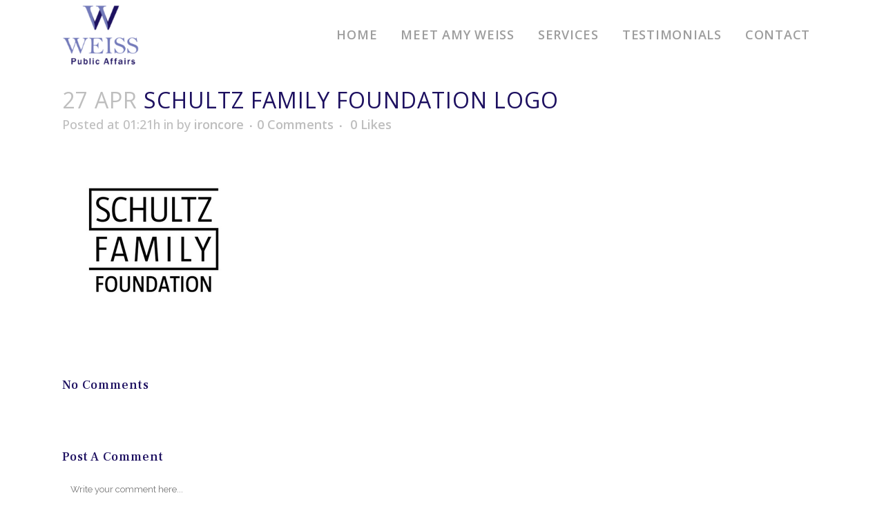

--- FILE ---
content_type: text/html; charset=UTF-8
request_url: https://weisspublicaffairs.com/schultz-family-foundation-logo-2/
body_size: 11420
content:
<!DOCTYPE html>
<html dir="ltr" lang="en-US"
	prefix="og: https://ogp.me/ns#" >
<head>
	<meta charset="UTF-8" />
	
				<meta name="viewport" content="width=device-width,initial-scale=1,user-scalable=no">
		
            
                        <link rel="shortcut icon" type="image/x-icon" href="https://weisspublicaffairs.com/wp-content/uploads/2018/03/Favicon.png">
            <link rel="apple-touch-icon" href="https://weisspublicaffairs.com/wp-content/uploads/2018/03/Favicon.png"/>
        
	<link rel="profile" href="http://gmpg.org/xfn/11" />
	<link rel="pingback" href="https://weisspublicaffairs.com/xmlrpc.php" />

	<title>schultz family foundation logo | Weiss Public Affairs</title>

		<!-- All in One SEO 4.3.4.1 - aioseo.com -->
		<meta name="robots" content="max-image-preview:large" />
		<link rel="canonical" href="https://weisspublicaffairs.com/schultz-family-foundation-logo-2/" />
		<meta name="generator" content="All in One SEO (AIOSEO) 4.3.4.1 " />
		<meta property="og:locale" content="en_US" />
		<meta property="og:site_name" content="Weiss Public Affairs | Washington DC Public Affairs &amp; Communications" />
		<meta property="og:type" content="article" />
		<meta property="og:title" content="schultz family foundation logo | Weiss Public Affairs" />
		<meta property="og:url" content="https://weisspublicaffairs.com/schultz-family-foundation-logo-2/" />
		<meta property="article:published_time" content="2018-04-27T05:21:44+00:00" />
		<meta property="article:modified_time" content="2018-04-27T05:21:44+00:00" />
		<meta name="twitter:card" content="summary" />
		<meta name="twitter:title" content="schultz family foundation logo | Weiss Public Affairs" />
		<meta name="google" content="nositelinkssearchbox" />
		<script type="application/ld+json" class="aioseo-schema">
			{"@context":"https:\/\/schema.org","@graph":[{"@type":"BreadcrumbList","@id":"https:\/\/weisspublicaffairs.com\/schultz-family-foundation-logo-2\/#breadcrumblist","itemListElement":[{"@type":"ListItem","@id":"https:\/\/weisspublicaffairs.com\/#listItem","position":1,"item":{"@type":"WebPage","@id":"https:\/\/weisspublicaffairs.com\/","name":"Home","description":"Weiss Public Affairs partners with clients to solve complex public policy, regulatory, and reputational challenges in high-stakes environments. We develop smart strategies for every client engagement.","url":"https:\/\/weisspublicaffairs.com\/"},"nextItem":"https:\/\/weisspublicaffairs.com\/schultz-family-foundation-logo-2\/#listItem"},{"@type":"ListItem","@id":"https:\/\/weisspublicaffairs.com\/schultz-family-foundation-logo-2\/#listItem","position":2,"item":{"@type":"WebPage","@id":"https:\/\/weisspublicaffairs.com\/schultz-family-foundation-logo-2\/","name":"schultz family foundation logo","url":"https:\/\/weisspublicaffairs.com\/schultz-family-foundation-logo-2\/"},"previousItem":"https:\/\/weisspublicaffairs.com\/#listItem"}]},{"@type":"ItemPage","@id":"https:\/\/weisspublicaffairs.com\/schultz-family-foundation-logo-2\/#itempage","url":"https:\/\/weisspublicaffairs.com\/schultz-family-foundation-logo-2\/","name":"schultz family foundation logo | Weiss Public Affairs","inLanguage":"en-US","isPartOf":{"@id":"https:\/\/weisspublicaffairs.com\/#website"},"breadcrumb":{"@id":"https:\/\/weisspublicaffairs.com\/schultz-family-foundation-logo-2\/#breadcrumblist"},"author":{"@id":"https:\/\/weisspublicaffairs.com\/author\/ironcore\/#author"},"creator":{"@id":"https:\/\/weisspublicaffairs.com\/author\/ironcore\/#author"},"datePublished":"2018-04-27T05:21:44-04:00","dateModified":"2018-04-27T05:21:44-04:00"},{"@type":"Organization","@id":"https:\/\/weisspublicaffairs.com\/#organization","name":"Weiss Public Affairs","url":"https:\/\/weisspublicaffairs.com\/"},{"@type":"Person","@id":"https:\/\/weisspublicaffairs.com\/author\/ironcore\/#author","url":"https:\/\/weisspublicaffairs.com\/author\/ironcore\/","name":"ironcore","image":{"@type":"ImageObject","@id":"https:\/\/weisspublicaffairs.com\/schultz-family-foundation-logo-2\/#authorImage","url":"https:\/\/secure.gravatar.com\/avatar\/811de9c72cdafe7f391f19ada82a3038?s=96&d=mm&r=g","width":96,"height":96,"caption":"ironcore"}},{"@type":"WebSite","@id":"https:\/\/weisspublicaffairs.com\/#website","url":"https:\/\/weisspublicaffairs.com\/","name":"Weiss Public Affairs","description":"Washington DC Public Affairs & Communications","inLanguage":"en-US","publisher":{"@id":"https:\/\/weisspublicaffairs.com\/#organization"}}]}
		</script>
		<script type="text/javascript" >
			window.ga=window.ga||function(){(ga.q=ga.q||[]).push(arguments)};ga.l=+new Date;
			ga('create', "UA-119741033-1", 'auto');
			ga('send', 'pageview');
		</script>
		<script async src="https://www.google-analytics.com/analytics.js"></script>
		<!-- All in One SEO -->

<link rel='dns-prefetch' href='//maps.googleapis.com' />
<link rel='dns-prefetch' href='//fonts.googleapis.com' />
<link rel='dns-prefetch' href='//s.w.org' />
<link rel="alternate" type="application/rss+xml" title="Weiss Public Affairs &raquo; Feed" href="https://weisspublicaffairs.com/feed/" />
<link rel="alternate" type="application/rss+xml" title="Weiss Public Affairs &raquo; Comments Feed" href="https://weisspublicaffairs.com/comments/feed/" />
<link rel="alternate" type="application/rss+xml" title="Weiss Public Affairs &raquo; schultz family foundation logo Comments Feed" href="https://weisspublicaffairs.com/feed/?attachment_id=699" />
		<script type="text/javascript">
			window._wpemojiSettings = {"baseUrl":"https:\/\/s.w.org\/images\/core\/emoji\/13.1.0\/72x72\/","ext":".png","svgUrl":"https:\/\/s.w.org\/images\/core\/emoji\/13.1.0\/svg\/","svgExt":".svg","source":{"concatemoji":"https:\/\/weisspublicaffairs.com\/wp-includes\/js\/wp-emoji-release.min.js"}};
			!function(e,a,t){var n,r,o,i=a.createElement("canvas"),p=i.getContext&&i.getContext("2d");function s(e,t){var a=String.fromCharCode;p.clearRect(0,0,i.width,i.height),p.fillText(a.apply(this,e),0,0);e=i.toDataURL();return p.clearRect(0,0,i.width,i.height),p.fillText(a.apply(this,t),0,0),e===i.toDataURL()}function c(e){var t=a.createElement("script");t.src=e,t.defer=t.type="text/javascript",a.getElementsByTagName("head")[0].appendChild(t)}for(o=Array("flag","emoji"),t.supports={everything:!0,everythingExceptFlag:!0},r=0;r<o.length;r++)t.supports[o[r]]=function(e){if(!p||!p.fillText)return!1;switch(p.textBaseline="top",p.font="600 32px Arial",e){case"flag":return s([127987,65039,8205,9895,65039],[127987,65039,8203,9895,65039])?!1:!s([55356,56826,55356,56819],[55356,56826,8203,55356,56819])&&!s([55356,57332,56128,56423,56128,56418,56128,56421,56128,56430,56128,56423,56128,56447],[55356,57332,8203,56128,56423,8203,56128,56418,8203,56128,56421,8203,56128,56430,8203,56128,56423,8203,56128,56447]);case"emoji":return!s([10084,65039,8205,55357,56613],[10084,65039,8203,55357,56613])}return!1}(o[r]),t.supports.everything=t.supports.everything&&t.supports[o[r]],"flag"!==o[r]&&(t.supports.everythingExceptFlag=t.supports.everythingExceptFlag&&t.supports[o[r]]);t.supports.everythingExceptFlag=t.supports.everythingExceptFlag&&!t.supports.flag,t.DOMReady=!1,t.readyCallback=function(){t.DOMReady=!0},t.supports.everything||(n=function(){t.readyCallback()},a.addEventListener?(a.addEventListener("DOMContentLoaded",n,!1),e.addEventListener("load",n,!1)):(e.attachEvent("onload",n),a.attachEvent("onreadystatechange",function(){"complete"===a.readyState&&t.readyCallback()})),(n=t.source||{}).concatemoji?c(n.concatemoji):n.wpemoji&&n.twemoji&&(c(n.twemoji),c(n.wpemoji)))}(window,document,window._wpemojiSettings);
		</script>
		<style type="text/css">
img.wp-smiley,
img.emoji {
	display: inline !important;
	border: none !important;
	box-shadow: none !important;
	height: 1em !important;
	width: 1em !important;
	margin: 0 .07em !important;
	vertical-align: -0.1em !important;
	background: none !important;
	padding: 0 !important;
}
</style>
	<link rel='stylesheet' id='wp-block-library-css'  href='https://weisspublicaffairs.com/wp-includes/css/dist/block-library/style.min.css' type='text/css' media='all' />
<link rel='stylesheet' id='page-list-style-css'  href='https://weisspublicaffairs.com/wp-content/plugins/page-list/css/page-list.css' type='text/css' media='all' />
<link rel='stylesheet' id='wpos-slick-style-css'  href='https://weisspublicaffairs.com/wp-content/plugins/wp-logo-showcase-responsive-slider-slider/assets/css/slick.css' type='text/css' media='all' />
<link rel='stylesheet' id='logo_showcase_style-css'  href='https://weisspublicaffairs.com/wp-content/plugins/wp-logo-showcase-responsive-slider-slider/assets/css/logo-showcase.css' type='text/css' media='all' />
<link rel='stylesheet' id='mediaelement-css'  href='https://weisspublicaffairs.com/wp-includes/js/mediaelement/mediaelementplayer-legacy.min.css' type='text/css' media='all' />
<link rel='stylesheet' id='wp-mediaelement-css'  href='https://weisspublicaffairs.com/wp-includes/js/mediaelement/wp-mediaelement.min.css' type='text/css' media='all' />
<link rel='stylesheet' id='bridge-default-style-css'  href='https://weisspublicaffairs.com/wp-content/themes/bridge/style.css' type='text/css' media='all' />
<link rel='stylesheet' id='bridge-qode-font_awesome-css'  href='https://weisspublicaffairs.com/wp-content/themes/bridge/css/font-awesome/css/font-awesome.min.css' type='text/css' media='all' />
<link rel='stylesheet' id='bridge-qode-font_elegant-css'  href='https://weisspublicaffairs.com/wp-content/themes/bridge/css/elegant-icons/style.min.css' type='text/css' media='all' />
<link rel='stylesheet' id='bridge-qode-linea_icons-css'  href='https://weisspublicaffairs.com/wp-content/themes/bridge/css/linea-icons/style.css' type='text/css' media='all' />
<link rel='stylesheet' id='bridge-qode-dripicons-css'  href='https://weisspublicaffairs.com/wp-content/themes/bridge/css/dripicons/dripicons.css' type='text/css' media='all' />
<link rel='stylesheet' id='bridge-qode-kiko-css'  href='https://weisspublicaffairs.com/wp-content/themes/bridge/css/kiko/kiko-all.css' type='text/css' media='all' />
<link rel='stylesheet' id='bridge-qode-font_awesome_5-css'  href='https://weisspublicaffairs.com/wp-content/themes/bridge/css/font-awesome-5/css/font-awesome-5.min.css' type='text/css' media='all' />
<link rel='stylesheet' id='bridge-stylesheet-css'  href='https://weisspublicaffairs.com/wp-content/themes/bridge/css/stylesheet.min.css' type='text/css' media='all' />
<style id='bridge-stylesheet-inline-css' type='text/css'>
   .postid-699.disabled_footer_top .footer_top_holder, .postid-699.disabled_footer_bottom .footer_bottom_holder { display: none;}


</style>
<link rel='stylesheet' id='bridge-print-css'  href='https://weisspublicaffairs.com/wp-content/themes/bridge/css/print.css' type='text/css' media='all' />
<link rel='stylesheet' id='bridge-style-dynamic-css'  href='https://weisspublicaffairs.com/wp-content/themes/bridge/css/style_dynamic_callback.php' type='text/css' media='all' />
<link rel='stylesheet' id='bridge-responsive-css'  href='https://weisspublicaffairs.com/wp-content/themes/bridge/css/responsive.min.css' type='text/css' media='all' />
<link rel='stylesheet' id='bridge-style-dynamic-responsive-css'  href='https://weisspublicaffairs.com/wp-content/themes/bridge/css/style_dynamic_responsive_callback.php' type='text/css' media='all' />
<style id='bridge-style-dynamic-responsive-inline-css' type='text/css'>
aside.vertical_menu_area{
border-top: 4px solid #1d1060;
border-bottom: 5px solid #1d1060;
}


.vc-font-white {
  color: #fff; }
  .vc-font-white h1, .vc-font-white h2, .vc-font-white h3, .vc-font-white h4, .vc-font-white h5, .vc-font-white h6, .vc-font-white p {
    color: inherit; }

.vertical_logo_wrapper{
padding-top: 90px;
}

h3 {
margin-bottom: .5em;
}

h4 {
margin-bottom: .5em;
}

p {
margin-bottom: 1em;
}

.body li {
line-height: 1.5em;
text-indent: -1.33em;
}

.body ul, ol {
margin-left: 2em;
margin-bottom: 1em;
}

.vertical_menu_float .second .inner ul li a, .vertical_menu_on_click .second .inner ul li a, .vertical_menu_toggle .second .inner ul li a {
    font-size: 16px;
    font-weight: 400;
}

nav.vertical_menu > ul > li > a {
    font-size: 18px;
}

.no-p-margin p {
margin-bottom: -.25em !important;
}

btn{
padding-top:5px!important;
padding-bottom:5px!important;
}

.vc-font-white{color:white !important;}

.display-none{display:none !important;}

nav.main_menu ul li a span.underline_dash, nav.vertical_menu ul li a span.underline_dash{display:none !important;}

.carousel-inner .slider_content .text .qbutton:not(.white), .qbutton.white{
    padding-top: 10px !important;
    padding-bottom: 10px !important;
}

.qode_image_gallery_no_space ul{
	filter: grayscale(100%)!important;
}

@media only screen and (max-width: 1200px) {
    #contact-box{text-align:center!important;}
}

@media only screen and (min-width: 1200px) {
    #contact-box h2{text-align:right!important;}
    #contact-button{text-align:left!important;}
}

#bullet-styles ul {
    /*counter-reset: foo !important;*/
    display: table !important;
}

#bullet-styles ul > li {
    counter-increment: foo !important;
    display: table-row !important;
    text-indent: -.7em;
}

#bullet-styles ul > li::before {
    content: '\2022      ' !important;
    display: table-cell !important;
    text-align: right !important;
    padding-right:17px !important;
    color: #727AB9 !important;
}
</style>
<link rel='stylesheet' id='js_composer_front-css'  href='https://weisspublicaffairs.com/wp-content/plugins/js_composer/assets/css/js_composer.min.css' type='text/css' media='all' />
<link rel='stylesheet' id='bridge-style-handle-google-fonts-css'  href='https://fonts.googleapis.com/css?family=Raleway%3A100%2C200%2C300%2C400%2C500%2C600%2C700%2C800%2C900%2C100italic%2C300italic%2C400italic%2C700italic%7COpen+Sans%3A100%2C200%2C300%2C400%2C500%2C600%2C700%2C800%2C900%2C100italic%2C300italic%2C400italic%2C700italic%7CFrank+Ruhl+Libre%3A100%2C200%2C300%2C400%2C500%2C600%2C700%2C800%2C900%2C100italic%2C300italic%2C400italic%2C700italic&#038;subset=latin%2Clatin-ext&#038;ver=1.0.0' type='text/css' media='all' />
<link rel='stylesheet' id='bridge-core-dashboard-style-css'  href='https://weisspublicaffairs.com/wp-content/plugins/bridge-core/modules/core-dashboard/assets/css/core-dashboard.min.css' type='text/css' media='all' />
<link rel='stylesheet' id='childstyle-css'  href='https://weisspublicaffairs.com/wp-content/themes/iron-bridge-child/iron/css/site.css' type='text/css' media='all' />
<script type='text/javascript' src='https://weisspublicaffairs.com/wp-includes/js/jquery/jquery.min.js' defer='defer' id='jquery-core-js'></script>
<script type='text/javascript' src='https://weisspublicaffairs.com/wp-includes/js/jquery/jquery-migrate.min.js' defer='defer' id='jquery-migrate-js'></script>
<link rel="https://api.w.org/" href="https://weisspublicaffairs.com/wp-json/" /><link rel="alternate" type="application/json" href="https://weisspublicaffairs.com/wp-json/wp/v2/media/699" /><link rel="EditURI" type="application/rsd+xml" title="RSD" href="https://weisspublicaffairs.com/xmlrpc.php?rsd" />
<link rel="wlwmanifest" type="application/wlwmanifest+xml" href="https://weisspublicaffairs.com/wp-includes/wlwmanifest.xml" /> 
<meta name="generator" content="WordPress 5.8" />
<link rel='shortlink' href='https://weisspublicaffairs.com/?p=699' />
<link rel="alternate" type="application/json+oembed" href="https://weisspublicaffairs.com/wp-json/oembed/1.0/embed?url=https%3A%2F%2Fweisspublicaffairs.com%2Fschultz-family-foundation-logo-2%2F" />
<link rel="alternate" type="text/xml+oembed" href="https://weisspublicaffairs.com/wp-json/oembed/1.0/embed?url=https%3A%2F%2Fweisspublicaffairs.com%2Fschultz-family-foundation-logo-2%2F&#038;format=xml" />
<style type="text/css">.recentcomments a{display:inline !important;padding:0 !important;margin:0 !important;}</style><meta name="generator" content="Powered by WPBakery Page Builder - drag and drop page builder for WordPress."/>
<meta name="generator" content="Powered by Slider Revolution 6.5.5 - responsive, Mobile-Friendly Slider Plugin for WordPress with comfortable drag and drop interface." />
<script type="text/javascript">function setREVStartSize(e){
			//window.requestAnimationFrame(function() {				 
				window.RSIW = window.RSIW===undefined ? window.innerWidth : window.RSIW;	
				window.RSIH = window.RSIH===undefined ? window.innerHeight : window.RSIH;	
				try {								
					var pw = document.getElementById(e.c).parentNode.offsetWidth,
						newh;
					pw = pw===0 || isNaN(pw) ? window.RSIW : pw;
					e.tabw = e.tabw===undefined ? 0 : parseInt(e.tabw);
					e.thumbw = e.thumbw===undefined ? 0 : parseInt(e.thumbw);
					e.tabh = e.tabh===undefined ? 0 : parseInt(e.tabh);
					e.thumbh = e.thumbh===undefined ? 0 : parseInt(e.thumbh);
					e.tabhide = e.tabhide===undefined ? 0 : parseInt(e.tabhide);
					e.thumbhide = e.thumbhide===undefined ? 0 : parseInt(e.thumbhide);
					e.mh = e.mh===undefined || e.mh=="" || e.mh==="auto" ? 0 : parseInt(e.mh,0);		
					if(e.layout==="fullscreen" || e.l==="fullscreen") 						
						newh = Math.max(e.mh,window.RSIH);					
					else{					
						e.gw = Array.isArray(e.gw) ? e.gw : [e.gw];
						for (var i in e.rl) if (e.gw[i]===undefined || e.gw[i]===0) e.gw[i] = e.gw[i-1];					
						e.gh = e.el===undefined || e.el==="" || (Array.isArray(e.el) && e.el.length==0)? e.gh : e.el;
						e.gh = Array.isArray(e.gh) ? e.gh : [e.gh];
						for (var i in e.rl) if (e.gh[i]===undefined || e.gh[i]===0) e.gh[i] = e.gh[i-1];
											
						var nl = new Array(e.rl.length),
							ix = 0,						
							sl;					
						e.tabw = e.tabhide>=pw ? 0 : e.tabw;
						e.thumbw = e.thumbhide>=pw ? 0 : e.thumbw;
						e.tabh = e.tabhide>=pw ? 0 : e.tabh;
						e.thumbh = e.thumbhide>=pw ? 0 : e.thumbh;					
						for (var i in e.rl) nl[i] = e.rl[i]<window.RSIW ? 0 : e.rl[i];
						sl = nl[0];									
						for (var i in nl) if (sl>nl[i] && nl[i]>0) { sl = nl[i]; ix=i;}															
						var m = pw>(e.gw[ix]+e.tabw+e.thumbw) ? 1 : (pw-(e.tabw+e.thumbw)) / (e.gw[ix]);					
						newh =  (e.gh[ix] * m) + (e.tabh + e.thumbh);
					}
					var el = document.getElementById(e.c);
					if (el!==null && el) el.style.height = newh+"px";					
					el = document.getElementById(e.c+"_wrapper");
					if (el!==null && el) {
						el.style.height = newh+"px";
						el.style.display = "block";
					}
				} catch(e){
					console.log("Failure at Presize of Slider:" + e)
				}					   
			//});
		  };</script>
<noscript><style> .wpb_animate_when_almost_visible { opacity: 1; }</style></noscript></head>

<body class="attachment attachment-template-default single single-attachment postid-699 attachmentid-699 attachment-png bridge-core-2.9.0  qode-title-hidden footer_responsive_adv qode-child-theme-ver-1.0.0 qode-theme-ver-27.4 qode-theme-bridge disabled_footer_bottom qode_header_in_grid wpb-js-composer js-comp-ver-6.7.0 vc_responsive" itemscope itemtype="http://schema.org/WebPage">




<div class="wrapper">
	<div class="wrapper_inner">

    
		<!-- Google Analytics start -->
				<!-- Google Analytics end -->

		
	<header class=" scroll_header_top_area  stick scrolled_not_transparent page_header">
	<div class="header_inner clearfix">
				<div class="header_top_bottom_holder">
			
			<div class="header_bottom clearfix" style='' >
								<div class="container">
					<div class="container_inner clearfix">
																				<div class="header_inner_left">
																	<div class="mobile_menu_button">
		<span>
			<i class="qode_icon_font_awesome fa fa-bars " ></i>		</span>
	</div>
								<div class="logo_wrapper" >
	<div class="q_logo">
		<a itemprop="url" href="https://weisspublicaffairs.com/" >
             <img itemprop="image" class="normal" src="https://weisspublicaffairs.com/wp-content/uploads/2018/03/WeissLogo-cropped2.png" alt="Logo"> 			 <img itemprop="image" class="light" src="https://weisspublicaffairs.com/wp-content/uploads/2018/03/WeissLogo-cropped2.png" alt="Logo"/> 			 <img itemprop="image" class="dark" src="https://weisspublicaffairs.com/wp-content/uploads/2018/03/WeissLogo-cropped2.png" alt="Logo"/> 			 <img itemprop="image" class="sticky" src="https://weisspublicaffairs.com/wp-content/uploads/2018/03/WeissLogo-cropped2.png" alt="Logo"/> 			 <img itemprop="image" class="mobile" src="https://weisspublicaffairs.com/wp-content/uploads/2018/03/Favicon.png" alt="Logo"/> 					</a>
	</div>
	</div>															</div>
															<div class="header_inner_right">
									<div class="side_menu_button_wrapper right">
																														<div class="side_menu_button">
																																	
										</div>
									</div>
								</div>
							
							
							<nav class="main_menu drop_down right">
								<ul id="menu-main-menu" class=""><li id="nav-menu-item-718" class="menu-item menu-item-type-post_type menu-item-object-page menu-item-home  narrow"><a href="https://weisspublicaffairs.com/" class=""><i class="menu_icon blank fa"></i><span>Home</span><span class="plus"></span></a></li>
<li id="nav-menu-item-234" class="menu-item menu-item-type-post_type menu-item-object-page  narrow"><a href="https://weisspublicaffairs.com/meet-amy-weiss/" class=""><i class="menu_icon blank fa"></i><span>Meet Amy Weiss</span><span class="plus"></span></a></li>
<li id="nav-menu-item-210" class="menu-item menu-item-type-post_type menu-item-object-page  narrow"><a href="https://weisspublicaffairs.com/services/" class=""><i class="menu_icon blank fa"></i><span>Services</span><span class="plus"></span></a></li>
<li id="nav-menu-item-303" class="menu-item menu-item-type-post_type menu-item-object-page  narrow"><a href="https://weisspublicaffairs.com/testimonials/" class=""><i class="menu_icon blank fa"></i><span>Testimonials</span><span class="plus"></span></a></li>
<li id="nav-menu-item-218" class="menu-item menu-item-type-post_type menu-item-object-page  narrow"><a href="https://weisspublicaffairs.com/contact/" class=""><i class="menu_icon blank fa"></i><span>Contact</span><span class="plus"></span></a></li>
</ul>							</nav>
														<nav class="mobile_menu">
	<ul id="menu-main-menu-1" class=""><li id="mobile-menu-item-718" class="menu-item menu-item-type-post_type menu-item-object-page menu-item-home "><a href="https://weisspublicaffairs.com/" class=""><span>Home</span></a><span class="mobile_arrow"><i class="fa fa-angle-right"></i><i class="fa fa-angle-down"></i></span></li>
<li id="mobile-menu-item-234" class="menu-item menu-item-type-post_type menu-item-object-page "><a href="https://weisspublicaffairs.com/meet-amy-weiss/" class=""><span>Meet Amy Weiss</span></a><span class="mobile_arrow"><i class="fa fa-angle-right"></i><i class="fa fa-angle-down"></i></span></li>
<li id="mobile-menu-item-210" class="menu-item menu-item-type-post_type menu-item-object-page "><a href="https://weisspublicaffairs.com/services/" class=""><span>Services</span></a><span class="mobile_arrow"><i class="fa fa-angle-right"></i><i class="fa fa-angle-down"></i></span></li>
<li id="mobile-menu-item-303" class="menu-item menu-item-type-post_type menu-item-object-page "><a href="https://weisspublicaffairs.com/testimonials/" class=""><span>Testimonials</span></a><span class="mobile_arrow"><i class="fa fa-angle-right"></i><i class="fa fa-angle-down"></i></span></li>
<li id="mobile-menu-item-218" class="menu-item menu-item-type-post_type menu-item-object-page "><a href="https://weisspublicaffairs.com/contact/" class=""><span>Contact</span></a><span class="mobile_arrow"><i class="fa fa-angle-right"></i><i class="fa fa-angle-down"></i></span></li>
</ul></nav>																				</div>
					</div>
									</div>
			</div>
		</div>

</header>	<a id="back_to_top" href="#">
        <span class="fa-stack">
            <i class="qode_icon_font_awesome fa fa-arrow-up " ></i>        </span>
	</a>
	
	
    
    	
    
    <div class="content content_top_margin_none">
        <div class="content_inner  ">
    
											<div class="container">
														<div class="container_inner default_template_holder" >
															<div class="blog_single blog_holder">
								<article id="post-699" class="post-699 attachment type-attachment status-inherit hentry">
			<div class="post_content_holder">
								<div class="post_text">
					<div class="post_text_inner">
						<h2 itemprop="name" class="entry_title"><span itemprop="dateCreated" class="date entry_date updated">27 Apr<meta itemprop="interactionCount" content="UserComments: 0"/></span> schultz family foundation logo</h2>
						<div class="post_info">
							<span class="time">Posted at 01:21h</span>
							in 							<span class="post_author">
								by								<a itemprop="author" class="post_author_link" href="https://weisspublicaffairs.com/author/ironcore/">ironcore</a>
							</span>
															<span class="dots"><i class="fa fa-square"></i></span><a itemprop="url" class="post_comments" href="https://weisspublicaffairs.com/schultz-family-foundation-logo-2/#respond" target="_self">0 Comments</a>
							                                        <span class="dots"><i class="fa fa-square"></i></span>
        <div class="blog_like">
            <a  href="#" class="qode-like" id="qode-like-699" title="Like this">0<span>  Likes</span></a>        </div>
        						</div>
						<p class="attachment"><a href='https://weisspublicaffairs.com/wp-content/uploads/2018/04/schultz-family-foundation-logo.png'><img width="280" height="280" src="https://weisspublicaffairs.com/wp-content/uploads/2018/04/schultz-family-foundation-logo.png" class="attachment-medium size-medium" alt="" loading="lazy" srcset="https://weisspublicaffairs.com/wp-content/uploads/2018/04/schultz-family-foundation-logo.png 280w, https://weisspublicaffairs.com/wp-content/uploads/2018/04/schultz-family-foundation-logo-150x150.png 150w" sizes="(max-width: 280px) 100vw, 280px" /></a></p>
					</div>
				</div>
			</div>
		
	    	</article>													<div class="comment_holder clearfix" id="comments">
<div class="comment_number"><div class="comment_number_inner"><h5>No Comments</h5></div></div>
<div class="comments">
</div></div>
 <div class="comment_pager">
	<p></p>
 </div>
 <div class="comment_form">
		<div id="respond" class="comment-respond">
		<h3 id="reply-title" class="comment-reply-title"><h5>Post A Comment</h5> <small><a rel="nofollow" id="cancel-comment-reply-link" href="/schultz-family-foundation-logo-2/#respond" style="display:none;">Cancel Reply</a></small></h3><form action="https://weisspublicaffairs.com/wp-comments-post.php" method="post" id="commentform" class="comment-form"><textarea autocomplete="new-password"  id="hb6135ae1d"  name="hb6135ae1d"  placeholder="Write your comment here..."  cols="45" rows="8" aria-required="true"></textarea><textarea id="comment" aria-hidden="true" name="comment" autocomplete="new-password" style="padding:0 !important;clip:rect(1px, 1px, 1px, 1px) !important;position:absolute !important;white-space:nowrap !important;height:1px !important;width:1px !important;overflow:hidden !important;" tabindex="-1"></textarea><script data-noptimize type="text/javascript">document.getElementById("comment").setAttribute( "id", "a77efe103ea9faabd533220d652e927c" );document.getElementById("hb6135ae1d").setAttribute( "id", "comment" );</script><div class="three_columns clearfix"><div class="column1"><div class="column_inner"><input id="author" name="author" placeholder="Your full name" type="text" value="" aria-required='true' /></div></div>
<div class="column2"><div class="column_inner"><input id="email" name="email" placeholder="E-mail address" type="text" value="" aria-required='true' /></div></div>
<div class="column3"><div class="column_inner"><input id="url" name="url" type="text" placeholder="Website" value="" /></div></div></div>
<p class="comment-form-cookies-consent"><input id="wp-comment-cookies-consent" name="wp-comment-cookies-consent" type="checkbox" value="yes" /><label for="wp-comment-cookies-consent">Save my name, email, and website in this browser for the next time I comment.</label></p>
<p class="form-submit"><input name="submit" type="submit" id="submit_comment" class="submit" value="Submit" /> <input type='hidden' name='comment_post_ID' value='699' id='comment_post_ID' />
<input type='hidden' name='comment_parent' id='comment_parent' value='0' />
</p></form>	</div><!-- #respond -->
	</div>						                        </div>

                    					</div>
                                 </div>
	


		
	</div>
</div>



	<footer >
		<div class="footer_inner clearfix">
				<div class="footer_top_holder">
            			<div class="footer_top">
								<div class="container">
					<div class="container_inner">
																	<div class="three_columns clearfix">
								<div class="column1 footer_col1">
									<div class="column_inner">
										<div id="media_image-2" class="widget widget_media_image"><a href="/"><img width="150" height="122" src="https://weisspublicaffairs.com/wp-content/uploads/2018/04/WeissLogo-cropped2.png" class="image wp-image-635  attachment-full size-full" alt="Weiss Logo White" loading="lazy" style="max-width: 100%; height: auto;" /></a></div>									</div>
								</div>
								<div class="column2 footer_col2">
									<div class="column_inner">
										<div id="text-4" class="widget widget_text">			<div class="textwidget"><p>Washington, D.C.<br />
p: <a href="tel:202-203-0448">202-203-0448</a><br />
e: <a href="&#x6d;&#x61;&#x69;&#x6c;&#x74;&#x6f;&#x3a;&#x41;&#109;&#121;&#64;&#87;&#101;&#105;&#115;sPub&#x6c;&#x69;&#x63;&#x41;&#x66;&#x66;&#x61;&#x69;&#x72;&#115;&#46;&#99;&#111;&#109;">A&#109;&#121;&#x40;&#x57;&#x65;i&#115;&#115;&#x50;&#x75;&#x62;li&#99;&#x41;&#x66;&#x66;ai&#114;&#115;&#x2e;&#x63;&#x6f;m</a></p>
</div>
		</div><div id="text-5" class="widget widget_text">			<div class="textwidget"><p><a href="https://www.ironistic.com/" target="_blank" rel="noopener"><span style="font-size:14px;">Website Design &amp; Development by Ironistic</span></a></p>
</div>
		</div>									</div>
								</div>
								<div class="column3 footer_col3">
									<div class="column_inner">
										<div id="nav_menu-2" class="widget widget_nav_menu"><div class="menu-footer-links-container"><ul id="menu-footer-links" class="menu"><li id="menu-item-244" class="menu-item menu-item-type-post_type menu-item-object-page menu-item-home current-menu-item page_item page-item-6 current_page_item menu-item-244"><a href="https://weisspublicaffairs.com/">Home</a></li>
<li id="menu-item-243" class="menu-item menu-item-type-post_type menu-item-object-page menu-item-243"><a href="https://weisspublicaffairs.com/contact/">Contact</a></li>
<li id="menu-item-248" class="menu-item menu-item-type-post_type menu-item-object-page menu-item-248"><a href="https://weisspublicaffairs.com/sitemap/">Sitemap</a></li>
</ul></div></div><div id="text-3" class="widget widget_text">			<div class="textwidget"><p><span style="font-size: 14px;">Copyright 2026 Weiss Public Affairs</span></p>
</div>
		</div>
									</div>
								</div>
							</div>
															</div>
				</div>
							</div>
					</div>
							<div class="footer_bottom_holder">
                									<div class="footer_bottom">
							</div>
								</div>
				</div>
	</footer>
		
</div>
</div>

		<script type="text/javascript">
			window.RS_MODULES = window.RS_MODULES || {};
			window.RS_MODULES.modules = window.RS_MODULES.modules || {};
			window.RS_MODULES.waiting = window.RS_MODULES.waiting || [];
			window.RS_MODULES.defered = true;
			window.RS_MODULES.moduleWaiting = window.RS_MODULES.moduleWaiting || {};
			window.RS_MODULES.type = 'compiled';
		</script>
		<link rel='stylesheet' id='rs-plugin-settings-css'  href='https://weisspublicaffairs.com/wp-content/plugins/revslider/public/assets/css/rs6.css' type='text/css' media='all' />
<style id='rs-plugin-settings-inline-css' type='text/css'>
#rs-demo-id {}
</style>
<script type='text/javascript' src='https://weisspublicaffairs.com/wp-content/plugins/revslider/public/assets/js/rbtools.min.js' defer='defer' defer async id='tp-tools-js'></script>
<script type='text/javascript' src='https://weisspublicaffairs.com/wp-content/plugins/revslider/public/assets/js/rs6.min.js' defer='defer' defer async id='revmin-js'></script>
<script type='text/javascript' src='https://weisspublicaffairs.com/wp-includes/js/jquery/ui/core.min.js' defer='defer' id='jquery-ui-core-js'></script>
<script type='text/javascript' src='https://weisspublicaffairs.com/wp-includes/js/jquery/ui/accordion.min.js' defer='defer' id='jquery-ui-accordion-js'></script>
<script type='text/javascript' src='https://weisspublicaffairs.com/wp-includes/js/jquery/ui/menu.min.js' defer='defer' id='jquery-ui-menu-js'></script>
<script type='text/javascript' src='https://weisspublicaffairs.com/wp-includes/js/dist/vendor/regenerator-runtime.min.js' defer='defer' id='regenerator-runtime-js'></script>
<script type='text/javascript' src='https://weisspublicaffairs.com/wp-includes/js/dist/vendor/wp-polyfill.min.js' defer='defer' id='wp-polyfill-js'></script>
<script type='text/javascript' src='https://weisspublicaffairs.com/wp-includes/js/dist/dom-ready.min.js' defer='defer' id='wp-dom-ready-js'></script>
<script type='text/javascript' src='https://weisspublicaffairs.com/wp-includes/js/dist/hooks.min.js' defer='defer' id='wp-hooks-js'></script>
<script type='text/javascript' src='https://weisspublicaffairs.com/wp-includes/js/dist/i18n.min.js' defer='defer' id='wp-i18n-js'></script>
<script type='text/javascript' id='wp-i18n-js-after'>
wp.i18n.setLocaleData( { 'text direction\u0004ltr': [ 'ltr' ] } );
</script>
<script type='text/javascript' id='wp-a11y-js-translations'>
( function( domain, translations ) {
	var localeData = translations.locale_data[ domain ] || translations.locale_data.messages;
	localeData[""].domain = domain;
	wp.i18n.setLocaleData( localeData, domain );
} )( "default", { "locale_data": { "messages": { "": {} } } } );
</script>
<script type='text/javascript' src='https://weisspublicaffairs.com/wp-includes/js/dist/a11y.min.js' defer='defer' id='wp-a11y-js'></script>
<script type='text/javascript' id='jquery-ui-autocomplete-js-extra'>
/* <![CDATA[ */
var uiAutocompleteL10n = {"noResults":"No results found.","oneResult":"1 result found. Use up and down arrow keys to navigate.","manyResults":"%d results found. Use up and down arrow keys to navigate.","itemSelected":"Item selected."};
/* ]]> */
</script>
<script type='text/javascript' src='https://weisspublicaffairs.com/wp-includes/js/jquery/ui/autocomplete.min.js' defer='defer' id='jquery-ui-autocomplete-js'></script>
<script type='text/javascript' src='https://weisspublicaffairs.com/wp-includes/js/jquery/ui/controlgroup.min.js' defer='defer' id='jquery-ui-controlgroup-js'></script>
<script type='text/javascript' src='https://weisspublicaffairs.com/wp-includes/js/jquery/ui/checkboxradio.min.js' defer='defer' id='jquery-ui-checkboxradio-js'></script>
<script type='text/javascript' src='https://weisspublicaffairs.com/wp-includes/js/jquery/ui/button.min.js' defer='defer' id='jquery-ui-button-js'></script>
<script type='text/javascript' src='https://weisspublicaffairs.com/wp-includes/js/jquery/ui/datepicker.min.js' defer='defer' id='jquery-ui-datepicker-js'></script>
<script type='text/javascript' id='jquery-ui-datepicker-js-after'>
jQuery(document).ready(function(jQuery){jQuery.datepicker.setDefaults({"closeText":"Close","currentText":"Today","monthNames":["January","February","March","April","May","June","July","August","September","October","November","December"],"monthNamesShort":["Jan","Feb","Mar","Apr","May","Jun","Jul","Aug","Sep","Oct","Nov","Dec"],"nextText":"Next","prevText":"Previous","dayNames":["Sunday","Monday","Tuesday","Wednesday","Thursday","Friday","Saturday"],"dayNamesShort":["Sun","Mon","Tue","Wed","Thu","Fri","Sat"],"dayNamesMin":["S","M","T","W","T","F","S"],"dateFormat":"MM d, yy","firstDay":0,"isRTL":false});});
</script>
<script type='text/javascript' src='https://weisspublicaffairs.com/wp-includes/js/jquery/ui/mouse.min.js' defer='defer' id='jquery-ui-mouse-js'></script>
<script type='text/javascript' src='https://weisspublicaffairs.com/wp-includes/js/jquery/ui/resizable.min.js' defer='defer' id='jquery-ui-resizable-js'></script>
<script type='text/javascript' src='https://weisspublicaffairs.com/wp-includes/js/jquery/ui/draggable.min.js' defer='defer' id='jquery-ui-draggable-js'></script>
<script type='text/javascript' src='https://weisspublicaffairs.com/wp-includes/js/jquery/ui/dialog.min.js' defer='defer' id='jquery-ui-dialog-js'></script>
<script type='text/javascript' src='https://weisspublicaffairs.com/wp-includes/js/jquery/ui/droppable.min.js' defer='defer' id='jquery-ui-droppable-js'></script>
<script type='text/javascript' src='https://weisspublicaffairs.com/wp-includes/js/jquery/ui/progressbar.min.js' defer='defer' id='jquery-ui-progressbar-js'></script>
<script type='text/javascript' src='https://weisspublicaffairs.com/wp-includes/js/jquery/ui/selectable.min.js' defer='defer' id='jquery-ui-selectable-js'></script>
<script type='text/javascript' src='https://weisspublicaffairs.com/wp-includes/js/jquery/ui/sortable.min.js' defer='defer' id='jquery-ui-sortable-js'></script>
<script type='text/javascript' src='https://weisspublicaffairs.com/wp-includes/js/jquery/ui/slider.min.js' defer='defer' id='jquery-ui-slider-js'></script>
<script type='text/javascript' src='https://weisspublicaffairs.com/wp-includes/js/jquery/ui/spinner.min.js' defer='defer' id='jquery-ui-spinner-js'></script>
<script type='text/javascript' src='https://weisspublicaffairs.com/wp-includes/js/jquery/ui/tooltip.min.js' defer='defer' id='jquery-ui-tooltip-js'></script>
<script type='text/javascript' src='https://weisspublicaffairs.com/wp-includes/js/jquery/ui/tabs.min.js' defer='defer' id='jquery-ui-tabs-js'></script>
<script type='text/javascript' src='https://weisspublicaffairs.com/wp-includes/js/jquery/ui/effect.min.js' defer='defer' id='jquery-effects-core-js'></script>
<script type='text/javascript' src='https://weisspublicaffairs.com/wp-includes/js/jquery/ui/effect-blind.min.js' defer='defer' id='jquery-effects-blind-js'></script>
<script type='text/javascript' src='https://weisspublicaffairs.com/wp-includes/js/jquery/ui/effect-bounce.min.js' defer='defer' id='jquery-effects-bounce-js'></script>
<script type='text/javascript' src='https://weisspublicaffairs.com/wp-includes/js/jquery/ui/effect-clip.min.js' defer='defer' id='jquery-effects-clip-js'></script>
<script type='text/javascript' src='https://weisspublicaffairs.com/wp-includes/js/jquery/ui/effect-drop.min.js' defer='defer' id='jquery-effects-drop-js'></script>
<script type='text/javascript' src='https://weisspublicaffairs.com/wp-includes/js/jquery/ui/effect-explode.min.js' defer='defer' id='jquery-effects-explode-js'></script>
<script type='text/javascript' src='https://weisspublicaffairs.com/wp-includes/js/jquery/ui/effect-fade.min.js' defer='defer' id='jquery-effects-fade-js'></script>
<script type='text/javascript' src='https://weisspublicaffairs.com/wp-includes/js/jquery/ui/effect-fold.min.js' defer='defer' id='jquery-effects-fold-js'></script>
<script type='text/javascript' src='https://weisspublicaffairs.com/wp-includes/js/jquery/ui/effect-highlight.min.js' defer='defer' id='jquery-effects-highlight-js'></script>
<script type='text/javascript' src='https://weisspublicaffairs.com/wp-includes/js/jquery/ui/effect-pulsate.min.js' defer='defer' id='jquery-effects-pulsate-js'></script>
<script type='text/javascript' src='https://weisspublicaffairs.com/wp-includes/js/jquery/ui/effect-size.min.js' defer='defer' id='jquery-effects-size-js'></script>
<script type='text/javascript' src='https://weisspublicaffairs.com/wp-includes/js/jquery/ui/effect-scale.min.js' defer='defer' id='jquery-effects-scale-js'></script>
<script type='text/javascript' src='https://weisspublicaffairs.com/wp-includes/js/jquery/ui/effect-shake.min.js' defer='defer' id='jquery-effects-shake-js'></script>
<script type='text/javascript' src='https://weisspublicaffairs.com/wp-includes/js/jquery/ui/effect-slide.min.js' defer='defer' id='jquery-effects-slide-js'></script>
<script type='text/javascript' src='https://weisspublicaffairs.com/wp-includes/js/jquery/ui/effect-transfer.min.js' defer='defer' id='jquery-effects-transfer-js'></script>
<script type='text/javascript' src='https://weisspublicaffairs.com/wp-content/themes/bridge/js/plugins/doubletaptogo.js' defer='defer' id='doubleTapToGo-js'></script>
<script type='text/javascript' src='https://weisspublicaffairs.com/wp-content/themes/bridge/js/plugins/modernizr.min.js' defer='defer' id='modernizr-js'></script>
<script type='text/javascript' src='https://weisspublicaffairs.com/wp-content/themes/bridge/js/plugins/jquery.appear.js' defer='defer' id='appear-js'></script>
<script type='text/javascript' src='https://weisspublicaffairs.com/wp-includes/js/hoverIntent.min.js' defer='defer' id='hoverIntent-js'></script>
<script type='text/javascript' src='https://weisspublicaffairs.com/wp-content/themes/bridge/js/plugins/counter.js' defer='defer' id='counter-js'></script>
<script type='text/javascript' src='https://weisspublicaffairs.com/wp-content/themes/bridge/js/plugins/easypiechart.js' defer='defer' id='easyPieChart-js'></script>
<script type='text/javascript' src='https://weisspublicaffairs.com/wp-content/themes/bridge/js/plugins/mixitup.js' defer='defer' id='mixItUp-js'></script>
<script type='text/javascript' src='https://weisspublicaffairs.com/wp-content/themes/bridge/js/plugins/jquery.prettyPhoto.js' defer='defer' id='prettyphoto-js'></script>
<script type='text/javascript' src='https://weisspublicaffairs.com/wp-content/themes/bridge/js/plugins/jquery.fitvids.js' defer='defer' id='fitvids-js'></script>
<script type='text/javascript' src='https://weisspublicaffairs.com/wp-content/themes/bridge/js/plugins/jquery.flexslider-min.js' defer='defer' id='flexslider-js'></script>
<script type='text/javascript' id='mediaelement-core-js-before'>
var mejsL10n = {"language":"en","strings":{"mejs.download-file":"Download File","mejs.install-flash":"You are using a browser that does not have Flash player enabled or installed. Please turn on your Flash player plugin or download the latest version from https:\/\/get.adobe.com\/flashplayer\/","mejs.fullscreen":"Fullscreen","mejs.play":"Play","mejs.pause":"Pause","mejs.time-slider":"Time Slider","mejs.time-help-text":"Use Left\/Right Arrow keys to advance one second, Up\/Down arrows to advance ten seconds.","mejs.live-broadcast":"Live Broadcast","mejs.volume-help-text":"Use Up\/Down Arrow keys to increase or decrease volume.","mejs.unmute":"Unmute","mejs.mute":"Mute","mejs.volume-slider":"Volume Slider","mejs.video-player":"Video Player","mejs.audio-player":"Audio Player","mejs.captions-subtitles":"Captions\/Subtitles","mejs.captions-chapters":"Chapters","mejs.none":"None","mejs.afrikaans":"Afrikaans","mejs.albanian":"Albanian","mejs.arabic":"Arabic","mejs.belarusian":"Belarusian","mejs.bulgarian":"Bulgarian","mejs.catalan":"Catalan","mejs.chinese":"Chinese","mejs.chinese-simplified":"Chinese (Simplified)","mejs.chinese-traditional":"Chinese (Traditional)","mejs.croatian":"Croatian","mejs.czech":"Czech","mejs.danish":"Danish","mejs.dutch":"Dutch","mejs.english":"English","mejs.estonian":"Estonian","mejs.filipino":"Filipino","mejs.finnish":"Finnish","mejs.french":"French","mejs.galician":"Galician","mejs.german":"German","mejs.greek":"Greek","mejs.haitian-creole":"Haitian Creole","mejs.hebrew":"Hebrew","mejs.hindi":"Hindi","mejs.hungarian":"Hungarian","mejs.icelandic":"Icelandic","mejs.indonesian":"Indonesian","mejs.irish":"Irish","mejs.italian":"Italian","mejs.japanese":"Japanese","mejs.korean":"Korean","mejs.latvian":"Latvian","mejs.lithuanian":"Lithuanian","mejs.macedonian":"Macedonian","mejs.malay":"Malay","mejs.maltese":"Maltese","mejs.norwegian":"Norwegian","mejs.persian":"Persian","mejs.polish":"Polish","mejs.portuguese":"Portuguese","mejs.romanian":"Romanian","mejs.russian":"Russian","mejs.serbian":"Serbian","mejs.slovak":"Slovak","mejs.slovenian":"Slovenian","mejs.spanish":"Spanish","mejs.swahili":"Swahili","mejs.swedish":"Swedish","mejs.tagalog":"Tagalog","mejs.thai":"Thai","mejs.turkish":"Turkish","mejs.ukrainian":"Ukrainian","mejs.vietnamese":"Vietnamese","mejs.welsh":"Welsh","mejs.yiddish":"Yiddish"}};
</script>
<script type='text/javascript' src='https://weisspublicaffairs.com/wp-includes/js/mediaelement/mediaelement-and-player.min.js' defer='defer' id='mediaelement-core-js'></script>
<script type='text/javascript' src='https://weisspublicaffairs.com/wp-includes/js/mediaelement/mediaelement-migrate.min.js' defer='defer' id='mediaelement-migrate-js'></script>
<script type='text/javascript' id='mediaelement-js-extra'>
/* <![CDATA[ */
var _wpmejsSettings = {"pluginPath":"\/wp-includes\/js\/mediaelement\/","classPrefix":"mejs-","stretching":"responsive"};
/* ]]> */
</script>
<script type='text/javascript' src='https://weisspublicaffairs.com/wp-includes/js/mediaelement/wp-mediaelement.min.js' defer='defer' id='wp-mediaelement-js'></script>
<script type='text/javascript' src='https://weisspublicaffairs.com/wp-content/themes/bridge/js/plugins/infinitescroll.min.js' defer='defer' id='infiniteScroll-js'></script>
<script type='text/javascript' src='https://weisspublicaffairs.com/wp-content/themes/bridge/js/plugins/jquery.waitforimages.js' defer='defer' id='waitforimages-js'></script>
<script type='text/javascript' src='https://weisspublicaffairs.com/wp-includes/js/jquery/jquery.form.min.js' defer='defer' id='jquery-form-js'></script>
<script type='text/javascript' src='https://weisspublicaffairs.com/wp-content/themes/bridge/js/plugins/waypoints.min.js' defer='defer' id='waypoints-js'></script>
<script type='text/javascript' src='https://weisspublicaffairs.com/wp-content/themes/bridge/js/plugins/jplayer.min.js' defer='defer' id='jplayer-js'></script>
<script type='text/javascript' src='https://weisspublicaffairs.com/wp-content/themes/bridge/js/plugins/bootstrap.carousel.js' defer='defer' id='bootstrapCarousel-js'></script>
<script type='text/javascript' src='https://weisspublicaffairs.com/wp-content/themes/bridge/js/plugins/skrollr.js' defer='defer' id='skrollr-js'></script>
<script type='text/javascript' src='https://weisspublicaffairs.com/wp-content/themes/bridge/js/plugins/Chart.min.js' defer='defer' id='chart-js'></script>
<script type='text/javascript' src='https://weisspublicaffairs.com/wp-content/themes/bridge/js/plugins/jquery.easing.1.3.js' defer='defer' id='easing-js'></script>
<script type='text/javascript' src='https://weisspublicaffairs.com/wp-content/themes/bridge/js/plugins/abstractBaseClass.js' defer='defer' id='abstractBaseClass-js'></script>
<script type='text/javascript' src='https://weisspublicaffairs.com/wp-content/themes/bridge/js/plugins/jquery.countdown.js' defer='defer' id='countdown-js'></script>
<script type='text/javascript' src='https://weisspublicaffairs.com/wp-content/themes/bridge/js/plugins/jquery.multiscroll.min.js' defer='defer' id='multiscroll-js'></script>
<script type='text/javascript' src='https://weisspublicaffairs.com/wp-content/themes/bridge/js/plugins/jquery.justifiedGallery.min.js' defer='defer' id='justifiedGallery-js'></script>
<script type='text/javascript' src='https://weisspublicaffairs.com/wp-content/themes/bridge/js/plugins/bigtext.js' defer='defer' id='bigtext-js'></script>
<script type='text/javascript' src='https://weisspublicaffairs.com/wp-content/themes/bridge/js/plugins/jquery.sticky-kit.min.js' defer='defer' id='stickyKit-js'></script>
<script type='text/javascript' src='https://weisspublicaffairs.com/wp-content/themes/bridge/js/plugins/owl.carousel.min.js' defer='defer' id='owlCarousel-js'></script>
<script type='text/javascript' src='https://weisspublicaffairs.com/wp-content/themes/bridge/js/plugins/typed.js' defer='defer' id='typed-js'></script>
<script type='text/javascript' src='https://weisspublicaffairs.com/wp-content/themes/bridge/js/plugins/jquery.carouFredSel-6.2.1.min.js' defer='defer' id='carouFredSel-js'></script>
<script type='text/javascript' src='https://weisspublicaffairs.com/wp-content/themes/bridge/js/plugins/lemmon-slider.min.js' defer='defer' id='lemmonSlider-js'></script>
<script type='text/javascript' src='https://weisspublicaffairs.com/wp-content/themes/bridge/js/plugins/jquery.fullPage.min.js' defer='defer' id='one_page_scroll-js'></script>
<script type='text/javascript' src='https://weisspublicaffairs.com/wp-content/themes/bridge/js/plugins/jquery.mousewheel.min.js' defer='defer' id='mousewheel-js'></script>
<script type='text/javascript' src='https://weisspublicaffairs.com/wp-content/themes/bridge/js/plugins/jquery.touchSwipe.min.js' defer='defer' id='touchSwipe-js'></script>
<script type='text/javascript' src='https://weisspublicaffairs.com/wp-content/themes/bridge/js/plugins/jquery.isotope.min.js' defer='defer' id='isotope-js'></script>
<script type='text/javascript' src='https://weisspublicaffairs.com/wp-content/themes/bridge/js/plugins/packery-mode.pkgd.min.js' defer='defer' id='packery-js'></script>
<script type='text/javascript' src='https://weisspublicaffairs.com/wp-content/themes/bridge/js/plugins/jquery.stretch.js' defer='defer' id='stretch-js'></script>
<script type='text/javascript' src='https://weisspublicaffairs.com/wp-content/themes/bridge/js/plugins/imagesloaded.js' defer='defer' id='imagesLoaded-js'></script>
<script type='text/javascript' src='https://weisspublicaffairs.com/wp-content/themes/bridge/js/plugins/rangeslider.min.js' defer='defer' id='rangeSlider-js'></script>
<script type='text/javascript' src='https://weisspublicaffairs.com/wp-content/themes/bridge/js/plugins/jquery.event.move.js' defer='defer' id='eventMove-js'></script>
<script type='text/javascript' src='https://weisspublicaffairs.com/wp-content/themes/bridge/js/plugins/jquery.twentytwenty.js' defer='defer' id='twentytwenty-js'></script>
<script type='text/javascript' src='https://weisspublicaffairs.com/wp-content/themes/bridge/js/plugins/swiper.min.js' defer='defer' id='swiper-js'></script>
<script type='text/javascript' src='https://maps.googleapis.com/maps/api/js?key=AIzaSyALJWvdiB-0BNsJ4mj-XeC2X7Ed9YpAQc0&#038;ver=5.8' id='google_map_api-js'></script>
<script type='text/javascript' src='https://weisspublicaffairs.com/wp-content/themes/bridge/js/default_dynamic_callback.php' id='bridge-default-dynamic-js'></script>
<script type='text/javascript' id='bridge-default-js-extra'>
/* <![CDATA[ */
var QodeAdminAjax = {"ajaxurl":"https:\/\/weisspublicaffairs.com\/wp-admin\/admin-ajax.php"};
var qodeGlobalVars = {"vars":{"qodeAddingToCartLabel":"Adding to Cart...","page_scroll_amount_for_sticky":""}};
/* ]]> */
</script>
<script type='text/javascript' src='https://weisspublicaffairs.com/wp-content/themes/bridge/js/default.min.js' defer='defer' id='bridge-default-js'></script>
<script type='text/javascript' src='https://weisspublicaffairs.com/wp-includes/js/comment-reply.min.js' defer='defer' id='comment-reply-js'></script>
<script type='text/javascript' src='https://weisspublicaffairs.com/wp-content/plugins/js_composer/assets/js/dist/js_composer_front.min.js' defer='defer' id='wpb_composer_front_js-js'></script>
<script type='text/javascript' id='qode-like-js-extra'>
/* <![CDATA[ */
var qodeLike = {"ajaxurl":"https:\/\/weisspublicaffairs.com\/wp-admin\/admin-ajax.php"};
/* ]]> */
</script>
<script type='text/javascript' src='https://weisspublicaffairs.com/wp-content/themes/bridge/js/plugins/qode-like.min.js' defer='defer' id='qode-like-js'></script>
<script type='text/javascript' src='https://weisspublicaffairs.com/wp-content/themes/iron-bridge-child/iron/js/min/site.min.js' defer='defer' id='childjs-js'></script>
<script type='text/javascript' src='https://weisspublicaffairs.com/wp-includes/js/wp-embed.min.js' defer='defer' id='wp-embed-js'></script>
</body>
</html>
<!-- *´¨)
     ¸.•´¸.•*´¨) ¸.•*¨)
     (¸.•´ (¸.•` ¤ Comet Cache is Fully Functional ¤ ´¨) -->

<!-- Cache File Version Salt:       n/a -->

<!-- Cache File URL:                https://weisspublicaffairs.com/schultz-family-foundation-logo-2/ -->
<!-- Cache File Path:               /cache/comet-cache/cache/https/weisspublicaffairs-com/schultz-family-foundation-logo-2.html -->

<!-- Cache File Generated Via:      HTTP request -->
<!-- Cache File Generated On:       Jan 29th, 2026 @ 11:21 pm UTC -->
<!-- Cache File Generated In:       1.15211 seconds -->

<!-- Cache File Expires On:         Feb 5th, 2026 @ 11:21 pm UTC -->
<!-- Cache File Auto-Rebuild On:    Feb 5th, 2026 @ 11:21 pm UTC -->

--- FILE ---
content_type: text/css
request_url: https://weisspublicaffairs.com/wp-content/plugins/page-list/css/page-list.css
body_size: 377
content:
/*
Page-list plugin
http://wordpress.org/plugins/page-list/
*/

/* default styles for [pagelist], [subpages], [siblings] */
.page-list .current_page_item > a {
	font-weight: bold; /* hilite active item */
}

/* default styles for [pagelist_ext] */
.page-list-ext {
	clear: both;
}
/* clearfix-hack */
.page-list-ext {
	*zoom: 1;
}
.page-list-ext:before, .page-list-ext:after {
	display: table;
	line-height: 0;
	content: "";
}
.page-list-ext:after {
	clear: both;
}
.page-list-ext .page-list-ext-item {
	clear: both;
	margin: 10px 0 30px 0;
	-webkit-column-break-inside: avoid;
	page-break-inside: avoid;
	break-inside: avoid;
}
.page-list-ext .page-list-ext-image {
	float: left;
	display: inline;
	margin: 5px 15px 15px 0;
}
.page-list-ext .page-list-ext-title {
	clear: none;
}

.page-list-cols-2,
.page-list-cols-3,
.page-list-cols-4,
.page-list-cols-5 {
	-webkit-column-gap: 30px;
	-moz-column-gap: 30px;
	column-gap: 30px;
}
.page-list-cols-2 {
	-webkit-column-count: 2;
	-moz-column-count: 2;
	column-count: 2;
}
.page-list-cols-3 {
	-webkit-column-count: 3;
	-moz-column-count: 3;
	column-count: 3;
}
.page-list-cols-4 {
	-webkit-column-count: 4;
	-moz-column-count: 4;
	column-count: 4;
}
.page-list-cols-5 {
	-webkit-column-count: 5;
	-moz-column-count: 5;
	column-count: 5;
}

/* Extra small devices (phones, less than 768px) */
@media (max-width: 767px) { /* Responsive columns */
	.page-list-cols-2,
	.page-list-cols-3,
	.page-list-cols-4,
	.page-list-cols-5 {
		-webkit-column-count: 1;
		-moz-column-count: 1;
		column-count: 1;
	}
}

--- FILE ---
content_type: text/plain
request_url: https://www.google-analytics.com/j/collect?v=1&_v=j102&a=1841531151&t=pageview&_s=1&dl=https%3A%2F%2Fweisspublicaffairs.com%2Fschultz-family-foundation-logo-2%2F&ul=en-us%40posix&dt=schultz%20family%20foundation%20logo%20%7C%20Weiss%20Public%20Affairs&sr=1280x720&vp=1280x720&_u=IEBAAEABAAAAACAAI~&jid=873784564&gjid=1181532223&cid=1308655307.1769728913&tid=UA-119741033-1&_gid=735023091.1769728913&_r=1&_slc=1&z=1485728188
body_size: -453
content:
2,cG-0MXHBEPMXF